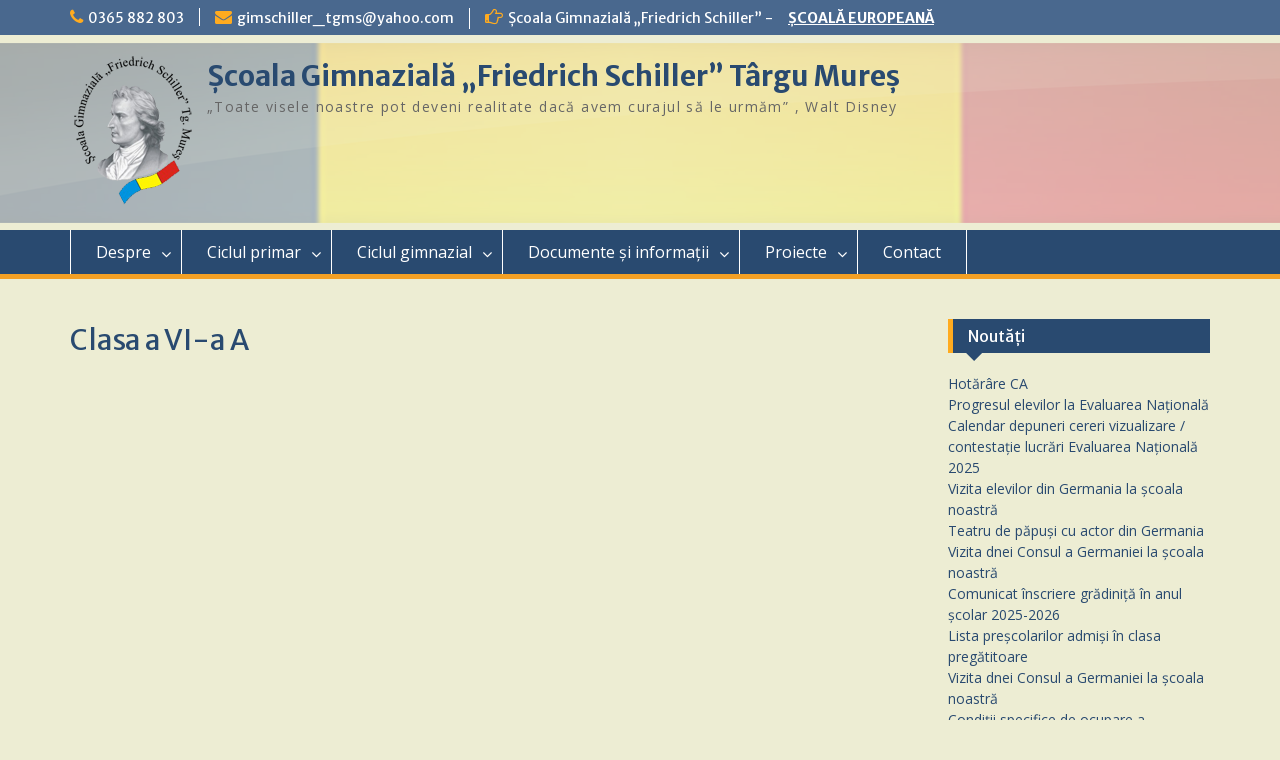

--- FILE ---
content_type: text/html; charset=UTF-8
request_url: https://scoalaschiller.ro/index.php/ciclul-gimnazial-2/sectia-romana-gimnazial/clasa-a-vi-a-a/
body_size: 13827
content:
<!DOCTYPE html> <html lang="ro-RO"><head>
	    <meta charset="UTF-8">
    <meta name="viewport" content="width=device-width, initial-scale=1">
    <link rel="profile" href="http://gmpg.org/xfn/11">
    <link rel="pingback" href="https://scoalaschiller.ro/xmlrpc.php">
    
<title>Clasa a VI-a A &#8211; Școala Gimnazială „Friedrich Schiller” Târgu Mureș</title>
<meta name='robots' content='max-image-preview:large' />
<link rel='dns-prefetch' href='//fonts.googleapis.com' />
<link rel="alternate" type="application/rss+xml" title="Școala Gimnazială „Friedrich Schiller” Târgu Mureș &raquo; Flux" href="https://scoalaschiller.ro/index.php/feed/" />
<script type="text/javascript">
/* <![CDATA[ */
window._wpemojiSettings = {"baseUrl":"https:\/\/s.w.org\/images\/core\/emoji\/14.0.0\/72x72\/","ext":".png","svgUrl":"https:\/\/s.w.org\/images\/core\/emoji\/14.0.0\/svg\/","svgExt":".svg","source":{"concatemoji":"https:\/\/scoalaschiller.ro\/wp-includes\/js\/wp-emoji-release.min.js?ver=6.4.7"}};
/*! This file is auto-generated */
!function(i,n){var o,s,e;function c(e){try{var t={supportTests:e,timestamp:(new Date).valueOf()};sessionStorage.setItem(o,JSON.stringify(t))}catch(e){}}function p(e,t,n){e.clearRect(0,0,e.canvas.width,e.canvas.height),e.fillText(t,0,0);var t=new Uint32Array(e.getImageData(0,0,e.canvas.width,e.canvas.height).data),r=(e.clearRect(0,0,e.canvas.width,e.canvas.height),e.fillText(n,0,0),new Uint32Array(e.getImageData(0,0,e.canvas.width,e.canvas.height).data));return t.every(function(e,t){return e===r[t]})}function u(e,t,n){switch(t){case"flag":return n(e,"\ud83c\udff3\ufe0f\u200d\u26a7\ufe0f","\ud83c\udff3\ufe0f\u200b\u26a7\ufe0f")?!1:!n(e,"\ud83c\uddfa\ud83c\uddf3","\ud83c\uddfa\u200b\ud83c\uddf3")&&!n(e,"\ud83c\udff4\udb40\udc67\udb40\udc62\udb40\udc65\udb40\udc6e\udb40\udc67\udb40\udc7f","\ud83c\udff4\u200b\udb40\udc67\u200b\udb40\udc62\u200b\udb40\udc65\u200b\udb40\udc6e\u200b\udb40\udc67\u200b\udb40\udc7f");case"emoji":return!n(e,"\ud83e\udef1\ud83c\udffb\u200d\ud83e\udef2\ud83c\udfff","\ud83e\udef1\ud83c\udffb\u200b\ud83e\udef2\ud83c\udfff")}return!1}function f(e,t,n){var r="undefined"!=typeof WorkerGlobalScope&&self instanceof WorkerGlobalScope?new OffscreenCanvas(300,150):i.createElement("canvas"),a=r.getContext("2d",{willReadFrequently:!0}),o=(a.textBaseline="top",a.font="600 32px Arial",{});return e.forEach(function(e){o[e]=t(a,e,n)}),o}function t(e){var t=i.createElement("script");t.src=e,t.defer=!0,i.head.appendChild(t)}"undefined"!=typeof Promise&&(o="wpEmojiSettingsSupports",s=["flag","emoji"],n.supports={everything:!0,everythingExceptFlag:!0},e=new Promise(function(e){i.addEventListener("DOMContentLoaded",e,{once:!0})}),new Promise(function(t){var n=function(){try{var e=JSON.parse(sessionStorage.getItem(o));if("object"==typeof e&&"number"==typeof e.timestamp&&(new Date).valueOf()<e.timestamp+604800&&"object"==typeof e.supportTests)return e.supportTests}catch(e){}return null}();if(!n){if("undefined"!=typeof Worker&&"undefined"!=typeof OffscreenCanvas&&"undefined"!=typeof URL&&URL.createObjectURL&&"undefined"!=typeof Blob)try{var e="postMessage("+f.toString()+"("+[JSON.stringify(s),u.toString(),p.toString()].join(",")+"));",r=new Blob([e],{type:"text/javascript"}),a=new Worker(URL.createObjectURL(r),{name:"wpTestEmojiSupports"});return void(a.onmessage=function(e){c(n=e.data),a.terminate(),t(n)})}catch(e){}c(n=f(s,u,p))}t(n)}).then(function(e){for(var t in e)n.supports[t]=e[t],n.supports.everything=n.supports.everything&&n.supports[t],"flag"!==t&&(n.supports.everythingExceptFlag=n.supports.everythingExceptFlag&&n.supports[t]);n.supports.everythingExceptFlag=n.supports.everythingExceptFlag&&!n.supports.flag,n.DOMReady=!1,n.readyCallback=function(){n.DOMReady=!0}}).then(function(){return e}).then(function(){var e;n.supports.everything||(n.readyCallback(),(e=n.source||{}).concatemoji?t(e.concatemoji):e.wpemoji&&e.twemoji&&(t(e.twemoji),t(e.wpemoji)))}))}((window,document),window._wpemojiSettings);
/* ]]> */
</script>
<link rel='stylesheet' id='hugeit-lightbox-css-css' href='https://scoalaschiller.ro/wp-content/plugins/lightbox/css/frontend/lightbox.css?ver=6.4.7' type='text/css' media='all' />
<style id='wp-emoji-styles-inline-css' type='text/css'>

	img.wp-smiley, img.emoji {
		display: inline !important;
		border: none !important;
		box-shadow: none !important;
		height: 1em !important;
		width: 1em !important;
		margin: 0 0.07em !important;
		vertical-align: -0.1em !important;
		background: none !important;
		padding: 0 !important;
	}
</style>
<link rel='stylesheet' id='wp-block-library-css' href='https://scoalaschiller.ro/wp-includes/css/dist/block-library/style.min.css?ver=6.4.7' type='text/css' media='all' />
<style id='wp-block-library-theme-inline-css' type='text/css'>
.wp-block-audio figcaption{color:#555;font-size:13px;text-align:center}.is-dark-theme .wp-block-audio figcaption{color:hsla(0,0%,100%,.65)}.wp-block-audio{margin:0 0 1em}.wp-block-code{border:1px solid #ccc;border-radius:4px;font-family:Menlo,Consolas,monaco,monospace;padding:.8em 1em}.wp-block-embed figcaption{color:#555;font-size:13px;text-align:center}.is-dark-theme .wp-block-embed figcaption{color:hsla(0,0%,100%,.65)}.wp-block-embed{margin:0 0 1em}.blocks-gallery-caption{color:#555;font-size:13px;text-align:center}.is-dark-theme .blocks-gallery-caption{color:hsla(0,0%,100%,.65)}.wp-block-image figcaption{color:#555;font-size:13px;text-align:center}.is-dark-theme .wp-block-image figcaption{color:hsla(0,0%,100%,.65)}.wp-block-image{margin:0 0 1em}.wp-block-pullquote{border-bottom:4px solid;border-top:4px solid;color:currentColor;margin-bottom:1.75em}.wp-block-pullquote cite,.wp-block-pullquote footer,.wp-block-pullquote__citation{color:currentColor;font-size:.8125em;font-style:normal;text-transform:uppercase}.wp-block-quote{border-left:.25em solid;margin:0 0 1.75em;padding-left:1em}.wp-block-quote cite,.wp-block-quote footer{color:currentColor;font-size:.8125em;font-style:normal;position:relative}.wp-block-quote.has-text-align-right{border-left:none;border-right:.25em solid;padding-left:0;padding-right:1em}.wp-block-quote.has-text-align-center{border:none;padding-left:0}.wp-block-quote.is-large,.wp-block-quote.is-style-large,.wp-block-quote.is-style-plain{border:none}.wp-block-search .wp-block-search__label{font-weight:700}.wp-block-search__button{border:1px solid #ccc;padding:.375em .625em}:where(.wp-block-group.has-background){padding:1.25em 2.375em}.wp-block-separator.has-css-opacity{opacity:.4}.wp-block-separator{border:none;border-bottom:2px solid;margin-left:auto;margin-right:auto}.wp-block-separator.has-alpha-channel-opacity{opacity:1}.wp-block-separator:not(.is-style-wide):not(.is-style-dots){width:100px}.wp-block-separator.has-background:not(.is-style-dots){border-bottom:none;height:1px}.wp-block-separator.has-background:not(.is-style-wide):not(.is-style-dots){height:2px}.wp-block-table{margin:0 0 1em}.wp-block-table td,.wp-block-table th{word-break:normal}.wp-block-table figcaption{color:#555;font-size:13px;text-align:center}.is-dark-theme .wp-block-table figcaption{color:hsla(0,0%,100%,.65)}.wp-block-video figcaption{color:#555;font-size:13px;text-align:center}.is-dark-theme .wp-block-video figcaption{color:hsla(0,0%,100%,.65)}.wp-block-video{margin:0 0 1em}.wp-block-template-part.has-background{margin-bottom:0;margin-top:0;padding:1.25em 2.375em}
</style>
<style id='classic-theme-styles-inline-css' type='text/css'>
/*! This file is auto-generated */
.wp-block-button__link{color:#fff;background-color:#32373c;border-radius:9999px;box-shadow:none;text-decoration:none;padding:calc(.667em + 2px) calc(1.333em + 2px);font-size:1.125em}.wp-block-file__button{background:#32373c;color:#fff;text-decoration:none}
</style>
<style id='global-styles-inline-css' type='text/css'>
body{--wp--preset--color--black: #000000;--wp--preset--color--cyan-bluish-gray: #abb8c3;--wp--preset--color--white: #ffffff;--wp--preset--color--pale-pink: #f78da7;--wp--preset--color--vivid-red: #cf2e2e;--wp--preset--color--luminous-vivid-orange: #ff6900;--wp--preset--color--luminous-vivid-amber: #fcb900;--wp--preset--color--light-green-cyan: #7bdcb5;--wp--preset--color--vivid-green-cyan: #00d084;--wp--preset--color--pale-cyan-blue: #8ed1fc;--wp--preset--color--vivid-cyan-blue: #0693e3;--wp--preset--color--vivid-purple: #9b51e0;--wp--preset--gradient--vivid-cyan-blue-to-vivid-purple: linear-gradient(135deg,rgba(6,147,227,1) 0%,rgb(155,81,224) 100%);--wp--preset--gradient--light-green-cyan-to-vivid-green-cyan: linear-gradient(135deg,rgb(122,220,180) 0%,rgb(0,208,130) 100%);--wp--preset--gradient--luminous-vivid-amber-to-luminous-vivid-orange: linear-gradient(135deg,rgba(252,185,0,1) 0%,rgba(255,105,0,1) 100%);--wp--preset--gradient--luminous-vivid-orange-to-vivid-red: linear-gradient(135deg,rgba(255,105,0,1) 0%,rgb(207,46,46) 100%);--wp--preset--gradient--very-light-gray-to-cyan-bluish-gray: linear-gradient(135deg,rgb(238,238,238) 0%,rgb(169,184,195) 100%);--wp--preset--gradient--cool-to-warm-spectrum: linear-gradient(135deg,rgb(74,234,220) 0%,rgb(151,120,209) 20%,rgb(207,42,186) 40%,rgb(238,44,130) 60%,rgb(251,105,98) 80%,rgb(254,248,76) 100%);--wp--preset--gradient--blush-light-purple: linear-gradient(135deg,rgb(255,206,236) 0%,rgb(152,150,240) 100%);--wp--preset--gradient--blush-bordeaux: linear-gradient(135deg,rgb(254,205,165) 0%,rgb(254,45,45) 50%,rgb(107,0,62) 100%);--wp--preset--gradient--luminous-dusk: linear-gradient(135deg,rgb(255,203,112) 0%,rgb(199,81,192) 50%,rgb(65,88,208) 100%);--wp--preset--gradient--pale-ocean: linear-gradient(135deg,rgb(255,245,203) 0%,rgb(182,227,212) 50%,rgb(51,167,181) 100%);--wp--preset--gradient--electric-grass: linear-gradient(135deg,rgb(202,248,128) 0%,rgb(113,206,126) 100%);--wp--preset--gradient--midnight: linear-gradient(135deg,rgb(2,3,129) 0%,rgb(40,116,252) 100%);--wp--preset--font-size--small: 13px;--wp--preset--font-size--medium: 20px;--wp--preset--font-size--large: 36px;--wp--preset--font-size--x-large: 42px;--wp--preset--spacing--20: 0.44rem;--wp--preset--spacing--30: 0.67rem;--wp--preset--spacing--40: 1rem;--wp--preset--spacing--50: 1.5rem;--wp--preset--spacing--60: 2.25rem;--wp--preset--spacing--70: 3.38rem;--wp--preset--spacing--80: 5.06rem;--wp--preset--shadow--natural: 6px 6px 9px rgba(0, 0, 0, 0.2);--wp--preset--shadow--deep: 12px 12px 50px rgba(0, 0, 0, 0.4);--wp--preset--shadow--sharp: 6px 6px 0px rgba(0, 0, 0, 0.2);--wp--preset--shadow--outlined: 6px 6px 0px -3px rgba(255, 255, 255, 1), 6px 6px rgba(0, 0, 0, 1);--wp--preset--shadow--crisp: 6px 6px 0px rgba(0, 0, 0, 1);}:where(.is-layout-flex){gap: 0.5em;}:where(.is-layout-grid){gap: 0.5em;}body .is-layout-flow > .alignleft{float: left;margin-inline-start: 0;margin-inline-end: 2em;}body .is-layout-flow > .alignright{float: right;margin-inline-start: 2em;margin-inline-end: 0;}body .is-layout-flow > .aligncenter{margin-left: auto !important;margin-right: auto !important;}body .is-layout-constrained > .alignleft{float: left;margin-inline-start: 0;margin-inline-end: 2em;}body .is-layout-constrained > .alignright{float: right;margin-inline-start: 2em;margin-inline-end: 0;}body .is-layout-constrained > .aligncenter{margin-left: auto !important;margin-right: auto !important;}body .is-layout-constrained > :where(:not(.alignleft):not(.alignright):not(.alignfull)){max-width: var(--wp--style--global--content-size);margin-left: auto !important;margin-right: auto !important;}body .is-layout-constrained > .alignwide{max-width: var(--wp--style--global--wide-size);}body .is-layout-flex{display: flex;}body .is-layout-flex{flex-wrap: wrap;align-items: center;}body .is-layout-flex > *{margin: 0;}body .is-layout-grid{display: grid;}body .is-layout-grid > *{margin: 0;}:where(.wp-block-columns.is-layout-flex){gap: 2em;}:where(.wp-block-columns.is-layout-grid){gap: 2em;}:where(.wp-block-post-template.is-layout-flex){gap: 1.25em;}:where(.wp-block-post-template.is-layout-grid){gap: 1.25em;}.has-black-color{color: var(--wp--preset--color--black) !important;}.has-cyan-bluish-gray-color{color: var(--wp--preset--color--cyan-bluish-gray) !important;}.has-white-color{color: var(--wp--preset--color--white) !important;}.has-pale-pink-color{color: var(--wp--preset--color--pale-pink) !important;}.has-vivid-red-color{color: var(--wp--preset--color--vivid-red) !important;}.has-luminous-vivid-orange-color{color: var(--wp--preset--color--luminous-vivid-orange) !important;}.has-luminous-vivid-amber-color{color: var(--wp--preset--color--luminous-vivid-amber) !important;}.has-light-green-cyan-color{color: var(--wp--preset--color--light-green-cyan) !important;}.has-vivid-green-cyan-color{color: var(--wp--preset--color--vivid-green-cyan) !important;}.has-pale-cyan-blue-color{color: var(--wp--preset--color--pale-cyan-blue) !important;}.has-vivid-cyan-blue-color{color: var(--wp--preset--color--vivid-cyan-blue) !important;}.has-vivid-purple-color{color: var(--wp--preset--color--vivid-purple) !important;}.has-black-background-color{background-color: var(--wp--preset--color--black) !important;}.has-cyan-bluish-gray-background-color{background-color: var(--wp--preset--color--cyan-bluish-gray) !important;}.has-white-background-color{background-color: var(--wp--preset--color--white) !important;}.has-pale-pink-background-color{background-color: var(--wp--preset--color--pale-pink) !important;}.has-vivid-red-background-color{background-color: var(--wp--preset--color--vivid-red) !important;}.has-luminous-vivid-orange-background-color{background-color: var(--wp--preset--color--luminous-vivid-orange) !important;}.has-luminous-vivid-amber-background-color{background-color: var(--wp--preset--color--luminous-vivid-amber) !important;}.has-light-green-cyan-background-color{background-color: var(--wp--preset--color--light-green-cyan) !important;}.has-vivid-green-cyan-background-color{background-color: var(--wp--preset--color--vivid-green-cyan) !important;}.has-pale-cyan-blue-background-color{background-color: var(--wp--preset--color--pale-cyan-blue) !important;}.has-vivid-cyan-blue-background-color{background-color: var(--wp--preset--color--vivid-cyan-blue) !important;}.has-vivid-purple-background-color{background-color: var(--wp--preset--color--vivid-purple) !important;}.has-black-border-color{border-color: var(--wp--preset--color--black) !important;}.has-cyan-bluish-gray-border-color{border-color: var(--wp--preset--color--cyan-bluish-gray) !important;}.has-white-border-color{border-color: var(--wp--preset--color--white) !important;}.has-pale-pink-border-color{border-color: var(--wp--preset--color--pale-pink) !important;}.has-vivid-red-border-color{border-color: var(--wp--preset--color--vivid-red) !important;}.has-luminous-vivid-orange-border-color{border-color: var(--wp--preset--color--luminous-vivid-orange) !important;}.has-luminous-vivid-amber-border-color{border-color: var(--wp--preset--color--luminous-vivid-amber) !important;}.has-light-green-cyan-border-color{border-color: var(--wp--preset--color--light-green-cyan) !important;}.has-vivid-green-cyan-border-color{border-color: var(--wp--preset--color--vivid-green-cyan) !important;}.has-pale-cyan-blue-border-color{border-color: var(--wp--preset--color--pale-cyan-blue) !important;}.has-vivid-cyan-blue-border-color{border-color: var(--wp--preset--color--vivid-cyan-blue) !important;}.has-vivid-purple-border-color{border-color: var(--wp--preset--color--vivid-purple) !important;}.has-vivid-cyan-blue-to-vivid-purple-gradient-background{background: var(--wp--preset--gradient--vivid-cyan-blue-to-vivid-purple) !important;}.has-light-green-cyan-to-vivid-green-cyan-gradient-background{background: var(--wp--preset--gradient--light-green-cyan-to-vivid-green-cyan) !important;}.has-luminous-vivid-amber-to-luminous-vivid-orange-gradient-background{background: var(--wp--preset--gradient--luminous-vivid-amber-to-luminous-vivid-orange) !important;}.has-luminous-vivid-orange-to-vivid-red-gradient-background{background: var(--wp--preset--gradient--luminous-vivid-orange-to-vivid-red) !important;}.has-very-light-gray-to-cyan-bluish-gray-gradient-background{background: var(--wp--preset--gradient--very-light-gray-to-cyan-bluish-gray) !important;}.has-cool-to-warm-spectrum-gradient-background{background: var(--wp--preset--gradient--cool-to-warm-spectrum) !important;}.has-blush-light-purple-gradient-background{background: var(--wp--preset--gradient--blush-light-purple) !important;}.has-blush-bordeaux-gradient-background{background: var(--wp--preset--gradient--blush-bordeaux) !important;}.has-luminous-dusk-gradient-background{background: var(--wp--preset--gradient--luminous-dusk) !important;}.has-pale-ocean-gradient-background{background: var(--wp--preset--gradient--pale-ocean) !important;}.has-electric-grass-gradient-background{background: var(--wp--preset--gradient--electric-grass) !important;}.has-midnight-gradient-background{background: var(--wp--preset--gradient--midnight) !important;}.has-small-font-size{font-size: var(--wp--preset--font-size--small) !important;}.has-medium-font-size{font-size: var(--wp--preset--font-size--medium) !important;}.has-large-font-size{font-size: var(--wp--preset--font-size--large) !important;}.has-x-large-font-size{font-size: var(--wp--preset--font-size--x-large) !important;}
.wp-block-navigation a:where(:not(.wp-element-button)){color: inherit;}
:where(.wp-block-post-template.is-layout-flex){gap: 1.25em;}:where(.wp-block-post-template.is-layout-grid){gap: 1.25em;}
:where(.wp-block-columns.is-layout-flex){gap: 2em;}:where(.wp-block-columns.is-layout-grid){gap: 2em;}
.wp-block-pullquote{font-size: 1.5em;line-height: 1.6;}
</style>
<link rel='stylesheet' id='contact-form-7-css' href='https://scoalaschiller.ro/wp-content/plugins/contact-form-7/includes/css/styles.css?ver=5.3' type='text/css' media='all' />
<link rel='stylesheet' id='genesis-simple-page-sections-css' href='https://scoalaschiller.ro/wp-content/plugins/genesis-simple-page-sections/public/css/genesis-simple-page-sections-public.css?ver=1.4.0' type='text/css' media='all' />
<link rel='stylesheet' id='lana-downloads-manager-css' href='https://scoalaschiller.ro/wp-content/plugins/lana-downloads-manager//assets/css/lana-downloads-manager.css?ver=1.8.2' type='text/css' media='all' />
<link rel='stylesheet' id='bwg_fonts-css' href='https://scoalaschiller.ro/wp-content/plugins/photo-gallery/css/bwg-fonts/fonts.css?ver=0.0.1' type='text/css' media='all' />
<link rel='stylesheet' id='sumoselect-css' href='https://scoalaschiller.ro/wp-content/plugins/photo-gallery/css/sumoselect.min.css?ver=3.4.6' type='text/css' media='all' />
<link rel='stylesheet' id='mCustomScrollbar-css' href='https://scoalaschiller.ro/wp-content/plugins/photo-gallery/css/jquery.mCustomScrollbar.min.css?ver=3.1.5' type='text/css' media='all' />
<link rel='stylesheet' id='bwg_googlefonts-css' href='https://fonts.googleapis.com/css?family=Ubuntu&#038;subset=greek,latin,greek-ext,vietnamese,cyrillic-ext,latin-ext,cyrillic' type='text/css' media='all' />
<link rel='stylesheet' id='bwg_frontend-css' href='https://scoalaschiller.ro/wp-content/plugins/photo-gallery/css/styles.min.css?ver=1.7.5' type='text/css' media='all' />
<link rel='stylesheet' id='social-widget-css' href='https://scoalaschiller.ro/wp-content/plugins/social-media-widget/social_widget.css?ver=6.4.7' type='text/css' media='all' />
<link rel='stylesheet' id='fontawesome-css' href='https://scoalaschiller.ro/wp-content/themes/education-hub/third-party/font-awesome/css/font-awesome.min.css?ver=4.7.0' type='text/css' media='all' />
<link rel='stylesheet' id='education-hub-google-fonts-css' href='//fonts.googleapis.com/css?family=Open+Sans%3A600%2C400%2C400italic%2C300%2C100%2C700%7CMerriweather+Sans%3A400%2C700&#038;ver=6.4.7' type='text/css' media='all' />
<link rel='stylesheet' id='education-hub-style-css' href='https://scoalaschiller.ro/wp-content/themes/education-hub/style.css?ver=2.2.4' type='text/css' media='all' />
<style id='education-hub-style-inline-css' type='text/css'>
#masthead{ background-image: url("https://scoalaschiller.ro/wp-content/uploads/2020/11/cropped-flag-romania-site.png"); background-repeat: no-repeat; background-position: center center; }@media only screen and (max-width:767px) {
		    #page #masthead {
		        background-position: center top;
		        background-size: 100% auto;
		        padding-top: 40px;
		    }
		 }
</style>
<script type="text/javascript" src="https://scoalaschiller.ro/wp-includes/js/jquery/jquery.min.js?ver=3.7.1" id="jquery-core-js"></script>
<script type="text/javascript" src="https://scoalaschiller.ro/wp-includes/js/jquery/jquery-migrate.min.js?ver=3.4.1" id="jquery-migrate-js"></script>
<script type="text/javascript" src="https://scoalaschiller.ro/wp-content/plugins/lightbox/js/frontend/froogaloop2.min.js?ver=6.4.7" id="hugeit-froogaloop-js-js"></script>
<script type="text/javascript" src="https://scoalaschiller.ro/wp-content/plugins/photo-gallery/js/jquery.sumoselect.min.js?ver=3.4.6" id="sumoselect-js"></script>
<script type="text/javascript" src="https://scoalaschiller.ro/wp-content/plugins/photo-gallery/js/jquery.mobile.min.js?ver=1.4.5" id="jquery-mobile-js"></script>
<script type="text/javascript" src="https://scoalaschiller.ro/wp-content/plugins/photo-gallery/js/jquery.mCustomScrollbar.concat.min.js?ver=3.1.5" id="mCustomScrollbar-js"></script>
<script type="text/javascript" src="https://scoalaschiller.ro/wp-content/plugins/photo-gallery/js/jquery.fullscreen.min.js?ver=0.6.0" id="jquery-fullscreen-js"></script>
<script type="text/javascript" id="bwg_frontend-js-extra">
/* <![CDATA[ */
var bwg_objectsL10n = {"bwg_field_required":"field is required.","bwg_mail_validation":"Aceasta nu este o adres\u0103 de email valid\u0103.","bwg_search_result":"Nu exista imagini care se potrivesc dvs. de c\u0103utare.","bwg_select_tag":"Select Tag","bwg_order_by":"Order By","bwg_search":"C\u0103utare","bwg_show_ecommerce":"Show Ecommerce","bwg_hide_ecommerce":"Hide Ecommerce","bwg_show_comments":"Afi\u0219eaz\u0103 comentarii","bwg_hide_comments":" Ascunde comentarii","bwg_restore":"Restaurare","bwg_maximize":"Maximiza","bwg_fullscreen":"Fullscreen","bwg_exit_fullscreen":"Ie\u0219i\u021bi pe tot ecranul","bwg_search_tag":"SEARCH...","bwg_tag_no_match":"No tags found","bwg_all_tags_selected":"All tags selected","bwg_tags_selected":"tags selected","play":"Juca","pause":"Pauz\u0103","is_pro":"","bwg_play":"Juca","bwg_pause":"Pauz\u0103","bwg_hide_info":"Ascunde detaliile","bwg_show_info":"Arat\u0103-info","bwg_hide_rating":"Ascunde evaluare","bwg_show_rating":"Arat\u0103-evaluare","ok":"Ok","cancel":"Cancel","select_all":"Select all","lazy_load":"0","lazy_loader":"https:\/\/scoalaschiller.ro\/wp-content\/plugins\/photo-gallery\/images\/ajax_loader.png","front_ajax":"0","bwg_tag_see_all":"see all tags","bwg_tag_see_less":"see less tags","page_speed":""};
/* ]]> */
</script>
<script type="text/javascript" src="https://scoalaschiller.ro/wp-content/plugins/photo-gallery/js/scripts.min.js?ver=1.7.5" id="bwg_frontend-js"></script>
<script type="text/javascript" src="https://scoalaschiller.ro/wp-content/plugins/photo-gallery/js/circle-progress.js?ver=1.7.5" id="bwg_speed_circle-js"></script>
<link rel="https://api.w.org/" href="https://scoalaschiller.ro/index.php/wp-json/" /><link rel="alternate" type="application/json" href="https://scoalaschiller.ro/index.php/wp-json/wp/v2/pages/857" /><link rel="EditURI" type="application/rsd+xml" title="RSD" href="https://scoalaschiller.ro/xmlrpc.php?rsd" />
<meta name="generator" content="WordPress 6.4.7" />
<link rel="canonical" href="https://scoalaschiller.ro/index.php/ciclul-gimnazial-2/sectia-romana-gimnazial/clasa-a-vi-a-a/" />
<link rel='shortlink' href='https://scoalaschiller.ro/?p=857' />
<link rel="alternate" type="application/json+oembed" href="https://scoalaschiller.ro/index.php/wp-json/oembed/1.0/embed?url=https%3A%2F%2Fscoalaschiller.ro%2Findex.php%2Fciclul-gimnazial-2%2Fsectia-romana-gimnazial%2Fclasa-a-vi-a-a%2F" />
<link rel="alternate" type="text/xml+oembed" href="https://scoalaschiller.ro/index.php/wp-json/oembed/1.0/embed?url=https%3A%2F%2Fscoalaschiller.ro%2Findex.php%2Fciclul-gimnazial-2%2Fsectia-romana-gimnazial%2Fclasa-a-vi-a-a%2F&#038;format=xml" />
<!-- Analytics by WP Statistics v13.2.6 - https://wp-statistics.com/ -->
<style type="text/css" id="custom-background-css">
body.custom-background { background-color: #ededd3; }
</style>
	</head>

<body class="page-template-default page page-id-857 page-child parent-pageid-847 custom-background wp-custom-logo wp-embed-responsive site-layout-fluid global-layout-right-sidebar">

	
	    <div id="page" class="container hfeed site">
    <a class="skip-link screen-reader-text" href="#content">Skip to content</a>
    	<div id="tophead">
		<div class="container">
			<div id="quick-contact">
									<ul>
													<li class="quick-call"><a href="tel:0365882803">0365 882 803</a></li>
																			<li class="quick-email"><a href="mailto:gimschiller_tgms@yahoo.com">gimschiller_tgms@yahoo.com</a></li>
											</ul>
				
									<div class="top-news border-left">
												<span class="top-news-title">
															Școala Gimnazială „Friedrich Schiller” -													</span>
																			<a href="#">ȘCOALĂ EUROPEANĂ							</a>
											</div>
							</div>

			
			
		</div> <!-- .container -->
	</div><!--  #tophead -->

	<header id="masthead" class="site-header" role="banner"><div class="container">			    <div class="site-branding">

		    <a href="https://scoalaschiller.ro/" class="custom-logo-link" rel="home"><img width="127" height="150" src="https://scoalaschiller.ro/wp-content/uploads/2020/11/cropped-sigla-schiller-noua-site.png" class="custom-logo" alt="Școala Gimnazială „Friedrich Schiller” Târgu Mureș" decoding="async" /></a>
										        <div id="site-identity">
					            	              <p class="site-title"><a href="https://scoalaschiller.ro/" rel="home">Școala Gimnazială „Friedrich Schiller” Târgu Mureș</a></p>
	            				
					            <p class="site-description">„Toate visele noastre pot deveni realitate dacă avem curajul să le urmăm” , Walt Disney</p>
					        </div><!-- #site-identity -->
			
	    </div><!-- .site-branding -->

	    	    
        </div><!-- .container --></header><!-- #masthead -->    <div id="main-nav" class="clear-fix">
        <div class="container">
        <nav id="site-navigation" class="main-navigation" role="navigation">
          <button class="menu-toggle" aria-controls="primary-menu" aria-expanded="false">
          	<i class="fa fa-bars"></i>
          	<i class="fa fa-close"></i>
			Menu</button>
            <div class="wrap-menu-content">
				<div class="menu-meniu-navigare-container"><ul id="primary-menu" class="menu"><li id="menu-item-62" class="menu-item menu-item-type-post_type menu-item-object-page menu-item-home menu-item-has-children menu-item-62"><a href="https://scoalaschiller.ro/">Despre</a>
<ul class="sub-menu">
	<li id="menu-item-81" class="menu-item menu-item-type-post_type menu-item-object-page menu-item-81"><a href="https://scoalaschiller.ro/index.php/poze/">Poze</a></li>
	<li id="menu-item-54" class="menu-item menu-item-type-post_type menu-item-object-page menu-item-54"><a href="https://scoalaschiller.ro/index.php/noutati/">Articole</a></li>
</ul>
</li>
<li id="menu-item-783" class="menu-item menu-item-type-post_type menu-item-object-page menu-item-has-children menu-item-783"><a href="https://scoalaschiller.ro/index.php/ciclul-primar-2/">Ciclul primar</a>
<ul class="sub-menu">
	<li id="menu-item-796" class="menu-item menu-item-type-post_type menu-item-object-page menu-item-has-children menu-item-796"><a href="https://scoalaschiller.ro/index.php/ciclul-primar-2/sectia-romana-primar/">Secția română primar</a>
	<ul class="sub-menu">
		<li id="menu-item-789" class="menu-item menu-item-type-post_type menu-item-object-page menu-item-789"><a href="https://scoalaschiller.ro/index.php/ciclul-primar-2/sectia-romana-primar/clasa-pregatitoare/">Clasa pregatitoare A</a></li>
		<li id="menu-item-844" class="menu-item menu-item-type-post_type menu-item-object-page menu-item-844"><a href="https://scoalaschiller.ro/index.php/ciclul-primar-2/sectia-romana-primar/clasa-i-a/">Clasa I A</a></li>
		<li id="menu-item-843" class="menu-item menu-item-type-post_type menu-item-object-page menu-item-843"><a href="https://scoalaschiller.ro/index.php/ciclul-primar-2/sectia-romana-primar/clasa-a-ii-a-a/">Clasa a II-a A</a></li>
		<li id="menu-item-842" class="menu-item menu-item-type-post_type menu-item-object-page menu-item-842"><a href="https://scoalaschiller.ro/index.php/ciclul-primar-2/sectia-romana-primar/clasa-a-iii-a-a/">Clasa a III-a A</a></li>
		<li id="menu-item-841" class="menu-item menu-item-type-post_type menu-item-object-page menu-item-841"><a href="https://scoalaschiller.ro/index.php/ciclul-primar-2/sectia-romana-primar/clasa-a-iv-a-a/">Clasa a IV-a A</a></li>
	</ul>
</li>
	<li id="menu-item-846" class="menu-item menu-item-type-post_type menu-item-object-page menu-item-has-children menu-item-846"><a href="https://scoalaschiller.ro/index.php/ciclul-primar-2/sectia-maghiara-primar/">Secția maghiară primar</a>
	<ul class="sub-menu">
		<li id="menu-item-840" class="menu-item menu-item-type-post_type menu-item-object-page menu-item-840"><a href="https://scoalaschiller.ro/index.php/ciclul-primar-2/sectia-maghiara-primar/clasa-pregatitoare-b/">Clasa pregătitoare B</a></li>
		<li id="menu-item-839" class="menu-item menu-item-type-post_type menu-item-object-page menu-item-839"><a href="https://scoalaschiller.ro/index.php/ciclul-primar-2/sectia-maghiara-primar/clasa-i-b/">Clasa I B</a></li>
		<li id="menu-item-838" class="menu-item menu-item-type-post_type menu-item-object-page menu-item-838"><a href="https://scoalaschiller.ro/index.php/ciclul-primar-2/sectia-maghiara-primar/clasa-a-ii-a-b/">Clasa a II-a B</a></li>
		<li id="menu-item-837" class="menu-item menu-item-type-post_type menu-item-object-page menu-item-837"><a href="https://scoalaschiller.ro/index.php/ciclul-primar-2/sectia-maghiara-primar/clasa-a-iii-a-b/">Clasa a III-a B</a></li>
		<li id="menu-item-836" class="menu-item menu-item-type-post_type menu-item-object-page menu-item-836"><a href="https://scoalaschiller.ro/index.php/ciclul-primar-2/sectia-maghiara-primar/clasa-a-iv-b/">Clasa a IV-a B</a></li>
	</ul>
</li>
	<li id="menu-item-845" class="menu-item menu-item-type-post_type menu-item-object-page menu-item-has-children menu-item-845"><a href="https://scoalaschiller.ro/index.php/ciclul-primar-2/sectia-germana-primar/">Secția germană primar</a>
	<ul class="sub-menu">
		<li id="menu-item-835" class="menu-item menu-item-type-post_type menu-item-object-page menu-item-835"><a href="https://scoalaschiller.ro/index.php/ciclul-primar-2/sectia-germana-primar/clasa-pregatitoare-c/">Clasa pregătitoare C</a></li>
		<li id="menu-item-834" class="menu-item menu-item-type-post_type menu-item-object-page menu-item-834"><a href="https://scoalaschiller.ro/index.php/ciclul-primar-2/sectia-germana-primar/clasa-i-c/">Clasa I C</a></li>
		<li id="menu-item-833" class="menu-item menu-item-type-post_type menu-item-object-page menu-item-833"><a href="https://scoalaschiller.ro/index.php/ciclul-primar-2/sectia-germana-primar/clasa-a-ii-a-c/">Clasa a II-a C</a></li>
		<li id="menu-item-832" class="menu-item menu-item-type-post_type menu-item-object-page menu-item-832"><a href="https://scoalaschiller.ro/index.php/ciclul-primar-2/sectia-germana-primar/clasa-a-iii-a-c/">Clasa a III-a C</a></li>
		<li id="menu-item-831" class="menu-item menu-item-type-post_type menu-item-object-page menu-item-831"><a href="https://scoalaschiller.ro/index.php/ciclul-primar-2/sectia-germana-primar/clasa-a-iv-a-c/">Clasa a IV-a C</a></li>
	</ul>
</li>
</ul>
</li>
<li id="menu-item-786" class="menu-item menu-item-type-post_type menu-item-object-page current-page-ancestor current-menu-ancestor current_page_ancestor menu-item-has-children menu-item-786"><a href="https://scoalaschiller.ro/index.php/ciclul-gimnazial-2/">Ciclul gimnazial</a>
<ul class="sub-menu">
	<li id="menu-item-908" class="menu-item menu-item-type-post_type menu-item-object-page current-page-ancestor current-menu-ancestor current-menu-parent current-page-parent current_page_parent current_page_ancestor menu-item-has-children menu-item-908"><a href="https://scoalaschiller.ro/index.php/ciclul-gimnazial-2/sectia-romana-gimnazial/">Secția română gimnazial</a>
	<ul class="sub-menu">
		<li id="menu-item-903" class="menu-item menu-item-type-post_type menu-item-object-page menu-item-903"><a href="https://scoalaschiller.ro/index.php/ciclul-gimnazial-2/sectia-romana-gimnazial/clasa-a-v-a-a/">Clasa a V-a A</a></li>
		<li id="menu-item-900" class="menu-item menu-item-type-post_type menu-item-object-page current-menu-item page_item page-item-857 current_page_item menu-item-900"><a href="https://scoalaschiller.ro/index.php/ciclul-gimnazial-2/sectia-romana-gimnazial/clasa-a-vi-a-a/" aria-current="page">Clasa a VI-a A</a></li>
		<li id="menu-item-899" class="menu-item menu-item-type-post_type menu-item-object-page menu-item-899"><a href="https://scoalaschiller.ro/index.php/ciclul-gimnazial-2/sectia-romana-gimnazial/clasa-a-vii-a-a/">Clasa a VII-a A</a></li>
		<li id="menu-item-897" class="menu-item menu-item-type-post_type menu-item-object-page menu-item-897"><a href="https://scoalaschiller.ro/index.php/ciclul-gimnazial-2/sectia-romana-gimnazial/clasa-a-viii-a-a/">Clasa a VIII-a A</a></li>
	</ul>
</li>
	<li id="menu-item-906" class="menu-item menu-item-type-post_type menu-item-object-page menu-item-has-children menu-item-906"><a href="https://scoalaschiller.ro/index.php/ciclul-gimnazial-2/sectia-maghiara-gimnazial/">Secția maghiară gimnazial</a>
	<ul class="sub-menu">
		<li id="menu-item-895" class="menu-item menu-item-type-post_type menu-item-object-page menu-item-895"><a href="https://scoalaschiller.ro/index.php/ciclul-gimnazial-2/sectia-maghiara-gimnazial/clasa-a-v-a-b/">Clasa a V-a B</a></li>
		<li id="menu-item-893" class="menu-item menu-item-type-post_type menu-item-object-page menu-item-893"><a href="https://scoalaschiller.ro/index.php/ciclul-gimnazial-2/sectia-maghiara-gimnazial/clasa-a-vi-a-b/">Clasa a VI-a B</a></li>
		<li id="menu-item-891" class="menu-item menu-item-type-post_type menu-item-object-page menu-item-891"><a href="https://scoalaschiller.ro/index.php/ciclul-gimnazial-2/sectia-maghiara-gimnazial/clasa-a-vii-a-b/">Clasa a VII-a B</a></li>
		<li id="menu-item-889" class="menu-item menu-item-type-post_type menu-item-object-page menu-item-889"><a href="https://scoalaschiller.ro/index.php/ciclul-gimnazial-2/sectia-maghiara-gimnazial/clasa-a-viii-a-b/">Clasa a VIII-a B</a></li>
	</ul>
</li>
	<li id="menu-item-905" class="menu-item menu-item-type-post_type menu-item-object-page menu-item-has-children menu-item-905"><a href="https://scoalaschiller.ro/index.php/ciclul-gimnazial-2/sectia-germana-gimnazial/">Secția germană gimnazial</a>
	<ul class="sub-menu">
		<li id="menu-item-887" class="menu-item menu-item-type-post_type menu-item-object-page menu-item-887"><a href="https://scoalaschiller.ro/index.php/ciclul-gimnazial-2/sectia-germana-gimnazial/clasa-a-v-a-c/">Clasa a V-a C</a></li>
		<li id="menu-item-885" class="menu-item menu-item-type-post_type menu-item-object-page menu-item-885"><a href="https://scoalaschiller.ro/index.php/ciclul-gimnazial-2/sectia-germana-gimnazial/clasa-a-vi-a-c/">Clasa a VI-a C</a></li>
		<li id="menu-item-883" class="menu-item menu-item-type-post_type menu-item-object-page menu-item-883"><a href="https://scoalaschiller.ro/index.php/ciclul-gimnazial-2/sectia-germana-gimnazial/clasa-a-vii-a-c/">Clasa a VII-a C</a></li>
		<li id="menu-item-881" class="menu-item menu-item-type-post_type menu-item-object-page menu-item-881"><a href="https://scoalaschiller.ro/index.php/ciclul-gimnazial-2/sectia-germana-gimnazial/clasa-a-viii-a-c/">Clasa a VIII-a C</a></li>
	</ul>
</li>
	<li id="menu-item-2102" class="menu-item menu-item-type-post_type menu-item-object-page menu-item-has-children menu-item-2102"><a href="https://scoalaschiller.ro/index.php/ciclul-gimnazial-2/frecventa-redusa/">Frecvență redusă</a>
	<ul class="sub-menu">
		<li id="menu-item-3953" class="menu-item menu-item-type-post_type menu-item-object-page menu-item-3953"><a href="https://scoalaschiller.ro/index.php/ciclul-gimnazial-2/frecventa-redusa/semestrul-i-2020-2021/">Semestrul I 2020-2021</a></li>
		<li id="menu-item-4098" class="menu-item menu-item-type-post_type menu-item-object-page menu-item-4098"><a href="https://scoalaschiller.ro/index.php/ciclul-gimnazial-2/frecventa-redusa/semestrul-ii-2020-2021/">Semestrul II 2020-2021</a></li>
	</ul>
</li>
</ul>
</li>
<li id="menu-item-53" class="menu-item menu-item-type-post_type menu-item-object-page menu-item-has-children menu-item-53"><a href="https://scoalaschiller.ro/index.php/documente/">Documente și informații</a>
<ul class="sub-menu">
	<li id="menu-item-437" class="menu-item menu-item-type-post_type menu-item-object-page menu-item-437"><a href="https://scoalaschiller.ro/index.php/inscriere-inv-primar-2/">Înscriere înv. preșcolar</a></li>
	<li id="menu-item-348" class="menu-item menu-item-type-post_type menu-item-object-page menu-item-348"><a href="https://scoalaschiller.ro/index.php/inscriere-inv-primar/">Înscriere înv. primar</a></li>
	<li id="menu-item-432" class="menu-item menu-item-type-post_type menu-item-object-page menu-item-432"><a href="https://scoalaschiller.ro/index.php/scoala-altfel/">Școala Altfel</a></li>
	<li id="menu-item-436" class="menu-item menu-item-type-post_type menu-item-object-page menu-item-436"><a href="https://scoalaschiller.ro/index.php/evaluare-nationala-cls-ii-iv-vi/">Evaluare Națională cls. II, IV, VI</a></li>
	<li id="menu-item-433" class="menu-item menu-item-type-post_type menu-item-object-page menu-item-433"><a href="https://scoalaschiller.ro/index.php/evaluare-nationala-cls-viii/">Evaluare Națională cls. VIII</a></li>
	<li id="menu-item-440" class="menu-item menu-item-type-post_type menu-item-object-page menu-item-440"><a href="https://scoalaschiller.ro/index.php/admitere/">Admitere</a></li>
	<li id="menu-item-4363" class="menu-item menu-item-type-post_type menu-item-object-page menu-item-4363"><a href="https://scoalaschiller.ro/index.php/documente/concursuri/">Concursuri</a></li>
</ul>
</li>
<li id="menu-item-435" class="menu-item menu-item-type-post_type menu-item-object-page menu-item-has-children menu-item-435"><a href="https://scoalaschiller.ro/index.php/concursuri-proiecte/">Proiecte</a>
<ul class="sub-menu">
	<li id="menu-item-445" class="menu-item menu-item-type-post_type menu-item-object-page menu-item-445"><a href="https://scoalaschiller.ro/index.php/erasmus/">Erasmus+ European values are all RIGHT</a></li>
	<li id="menu-item-4248" class="menu-item menu-item-type-post_type menu-item-object-page menu-item-4248"><a href="https://scoalaschiller.ro/index.php/concursuri-proiecte/think-global-act-digital/">Erasmus+ Think Global, Act Digital</a></li>
	<li id="menu-item-4436" class="menu-item menu-item-type-post_type menu-item-object-page menu-item-4436"><a href="https://scoalaschiller.ro/index.php/concursuri-proiecte/acreditare-erasmus/">Acreditare Erasmus</a></li>
	<li id="menu-item-4507" class="menu-item menu-item-type-post_type menu-item-object-page menu-item-4507"><a href="https://scoalaschiller.ro/index.php/pnras/">PNRAS</a></li>
	<li id="menu-item-4506" class="menu-item menu-item-type-post_type menu-item-object-page menu-item-4506"><a href="https://scoalaschiller.ro/index.php/pocu/">POCU</a></li>
</ul>
</li>
<li id="menu-item-55" class="menu-item menu-item-type-post_type menu-item-object-page menu-item-55"><a href="https://scoalaschiller.ro/index.php/contact/">Contact</a></li>
</ul></div>            </div><!-- .menu-content -->
        </nav><!-- #site-navigation -->
       </div> <!-- .container -->
    </div> <!-- #main-nav -->
    
	<div id="content" class="site-content"><div class="container"><div class="inner-wrapper">    

	<div id="primary" class="content-area">
		<main id="main" class="site-main" role="main">

			
				
<article id="post-857" class="post-857 page type-page status-publish hentry">
	<header class="entry-header">
		<h1 class="entry-title">Clasa a VI-a A</h1>	</header><!-- .entry-header -->

	<div class="entry-content">
    					</div><!-- .entry-content -->

	<footer class="entry-footer">
			</footer><!-- .entry-footer -->
</article><!-- #post-## -->

				
			
		</main><!-- #main -->
	</div><!-- #primary -->

<div id="sidebar-primary" class="widget-area" role="complementary">
	    <aside id="sow-editor-5" class="widget widget_sow-editor"><div
			
			class="so-widget-sow-editor so-widget-sow-editor-base"
			
		><h2 class="widget-title">Noutăți</h2>
<div class="siteorigin-widget-tinymce textwidget">
	<p><a href="http://scoalaschiller.ro/wp-content/uploads/2025/11/hotarare-CA-refuz-transfer.pdf" target="_blank" rel="noopener">Hotărâre CA</a><br />
<a href="http://scoalaschiller.ro/wp-content/uploads/2025/10/progresul-elevilor-EN.pdf" target="_blank" rel="noopener">Progresul elevilor la Evaluarea Națională</a><br />
<a href="http://scoalaschiller.ro/wp-content/uploads/2025/07/calendar-vizualizare_contestatii-lucrari-EN-2025.pdf" target="_blank" rel="noopener">Calendar depuneri cereri vizualizare / contestație lucrări Evaluarea Națională 2025</a><br />
<a href="https://www.youtube.com/watch?v=zPLYfrAB_oI" target="_blank" rel="noopener">Vizita elevilor din Germania la școala noastră</a><br />
<a href="https://www.youtube.com/watch?v=8B0V7B6FAhU" target="_blank" rel="noopener">Teatru de păpuși cu actor din Germania</a><br />
<a href="https://www.youtube.com/watch?v=6LoNqqu-jnI" target="_blank" rel="noopener">Vizita dnei Consul a Germaniei la școala noastră</a><br />
<a href="http://scoalaschiller.ro/wp-content/uploads/2025/05/Comunicat-inscriere-gradinita-2025.pdf" target="_blank" rel="noopener">Comunicat înscriere grădiniță în anul școlar 2025-2026</a><br />
<a href="http://scoalaschiller.ro/wp-content/uploads/2025/05/lista-copiilor-admisi-cls-pregatitoare.pdf" target="_blank" rel="noopener">Lista preșcolarilor admiși în clasa pregătitoare</a><br />
<a href="https://www.zi-de-zi.ro/2025/04/10/scoala-gimnaziala-friedrich-schiller-targu-mures-vizitata-de-consulul-germaniei-de-la-sibiu/" target="_blank" rel="noopener">Vizita dnei Consul a Germaniei la școala noastră</a><br />
<a href="http://scoalaschiller.ro/wp-content/uploads/2025/04/conditii-specifice-ocupare-posturi-didactice.pdf" target="_blank" rel="noopener">Condiții specifice de ocupare a posturilor didactice/catedrelor vacante</a><br />
<a href="http://scoalaschiller.ro/wp-content/uploads/2025/03/rezultate-finale-OLLG-2025.pdf" target="_blank" rel="noopener">Rezultate finale la Olimpiada de Limba și Literatura Germană Maternă - faza județeană, 2025</a><br />
<a href="http://scoalaschiller.ro/wp-content/uploads/2025/03/Cerere-contestatii-OLLG-2025.pdf" target="_blank" rel="noopener">Cerere de reevaluare a lucrării scrise la Olimpiada de Limba și Literatura Germană Maternă - faza județeană, 2025</a><br />
<a href="http://scoalaschiller.ro/wp-content/uploads/2025/03/rezultate-initiale-OLLG-2025.pdf" target="_blank" rel="noopener">Rezultate inițiale la Olimpiada de Limba și Literatura Germană Maternă - faza județeană, 2025</a><br />
<a href="http://scoalaschiller.ro/wp-content/uploads/2025/03/conditii-specifice-posturi-didactice-2025.pdf" target="_blank" rel="noopener">Condiții specifice de ocupare a posturilor didactice pentru anul școlar 2025-2026</a><br />
<a href="https://www.facebook.com/story.php?story_fbid=937878695043856&amp;id=100064652021221&amp;rdid=J7YMbrMWAZivw5mf">Bogățiile toamnei - 2024</a><br />
<a href="https://www.facebook.com/story.php?story_fbid=934568645361281&amp;id=100064244613769&amp;rdid=vFMgq8OCqfsn7ECJ" target="_blank" rel="noopener">Ziua Curățeniei</a><br />
<a href="http://scoalaschiller.ro/wp-content/uploads/2024/07/rezultate-initiale-EN-2024.pdf" target="_blank" rel="noopener">Rezultate inițiale EN 2024</a><br />
<a href="http://scoalaschiller.ro/wp-content/uploads/2024/05/rezultate-initiale-germana-materna.pdf" target="_blank" rel="noopener">Rezultate inițiale la proba de verificare a cunoștințelor de limbă germană maternă</a><br />
<a href="http://scoalaschiller.ro/wp-content/uploads/2024/05/comunicat-inscriere-gradinita-2024.pdf" target="_blank" rel="noopener">Comunicat înscrierea copiilor în învățământul preșcolar pentru anul școlar 2024-2025</a><br />
<a href="http://scoalaschiller.ro/wp-content/uploads/2024/04/comunicat-inscriere-cls-pregatitoare-24-25.pdf" target="_blank" rel="noopener">Înscrierea copiilor în clasa pregătitoare - an școlar 2024-2025</a><br />
<a href="http://scoalaschiller.ro/wp-content/uploads/2024/03/rezultate-OLLGM-2024.pdf" target="_blank" rel="noopener">Rezultatele Olimpiadei de Limba și Literatura Germană Maternă 2024 - faza județeană</a><br />
<a href="http://scoalaschiller.ro/wp-content/uploads/2023/09/informare-parinti-23-24.pdf" target="_blank" rel="noopener noreferrer">Informare părinți</a><br />
<a href="http://scoalaschiller.ro/wp-content/uploads/2023/07/anunt-verificare-limba-materna-germana.pdf" target="_blank" rel="noopener noreferrer">Anunț - proba de verificare a cunoștințelor de limba germană maternă</a><br />
<a href="http://scoalaschiller.ro/wp-content/uploads/2023/05/rezultate-finale-limba-materna-germana-2023.pdf" target="_blank" rel="noopener noreferrer">Rezultate finale la proba de verificare a cunoștințelor de limbă maternă germană</a><br />
<a href="https://scoalaschiller.ro/index.php/concursuri-proiecte/acreditare-erasmus/" target="_blank" rel="noopener noreferrer">Concurs de selecție - burse Erasmus - Grecia</a><br />
<a href="https://fb.watch/gObSX1TMaA/" target="_blank" rel="noopener noreferrer">Elevii mureșeni la școală în Germania</a><br />
<a href="http://scoalaschiller.ro/wp-content/uploads/2022/10/elevii-admisi-mobilitate-germania.pdf" target="_blank" rel="noopener noreferrer">Lista elevilor admiși pentru Mobilitatea din Germania</a><br />
<a href="http://scoalaschiller.ro/wp-content/uploads/2022/10/programare-testare-participanti-erasmus-germania.pdf" target="_blank" rel="noopener noreferrer">Programare interviu în lb. germană pt. mobilitatea din Germania </a><br />
<a href="http://scoalaschiller.ro/wp-content/uploads/2022/10/rezultate-finale-Olanda.pdf" target="_blank" rel="noopener noreferrer">Rezultate finale pentru mobilitatea din Olanda</a><br />
<a href="http://scoalaschiller.ro/wp-content/uploads/2022/10/rezultate-competente-lingvistice-Olanda.pdf" target="_blank" rel="noopener noreferrer">Rezultate competențe lingvistice pentru mobilitatea din Olanda</a><br />
<a href="http://scoalaschiller.ro/wp-content/uploads/2022/10/Calendar-selectie-Erasmus-Austausch-Ochsenhausen.pdf" target="_blank" rel="noopener noreferrer">Calendar selecție - Germania</a><br />
<a href="http://scoalaschiller.ro/wp-content/uploads/2022/10/zidezi-schiller.pdf" target="_blank" rel="noopener noreferrer">Elevi certificați în limba germană - ziarul Zi de Zi</a><br />
<a href="http://scoalaschiller.ro/wp-content/uploads/2022/09/Procedura_de_selectie_Olanda.pdf" target="_blank" rel="noopener noreferrer">Procedura de selecție mobilitate Olanda</a><br />
<a href="http://scoalaschiller.ro/wp-content/uploads/2022/09/Metodologia_de_selectie_Olanda.pdf" target="_blank" rel="noopener noreferrer">Metodologia de selecție mobilitate Olanda</a><br />
<a href="http://scoalaschiller.ro/wp-content/uploads/2022/09/Calendar_selectie_Olanda.pdf" target="_blank" rel="noopener noreferrer">Calendar selecție mobilitate Olanda</a><br />
<a href="http://scoalaschiller.ro/wp-content/uploads/2022/09/poze-cladirea-budiului.pdf" target="_blank" rel="noopener noreferrer">Vă așteptăm cu drag la școală!</a><br />
<a href="http://scoalaschiller.ro/wp-content/uploads/2022/05/comuniat-inscriere-gradinita-2022-2023.pdf" target="_blank" rel="noopener noreferrer">Comunicat reînscrierea/înscrierea copiilor în grădiniță în anul școlar 2022-2023</a><br />
<a href="http://scoalaschiller.ro/wp-content/uploads/2022/05/anunt-verificare-lb-germana-materna-2022.pdf" target="_blank" rel="noopener noreferrer">Anunț verificare Lb. germană maternă</a><br />
<a href="http://scoalaschiller.ro/wp-content/uploads/2022/03/comunicat_inscriere_cls_preg_22_23.pdf" target="_blank" rel="noopener noreferrer">Comunicat - înscriere în clasa pregătitoare </a><br />
<a href="http://scoalaschiller.ro/wp-content/uploads/2022/02/portile-deschise-2022-1.pdf" target="_blank" rel="noopener noreferrer">Ziua Porților Deschise - 03.03.2022</a><br />
<a href="http://scoalaschiller.ro/wp-content/uploads/2021/11/nr.-persoane-vaccinate-05.11.2021.pdf" target="_blank" rel="noopener noreferrer">Număr persoane vaccinate din școală</a><br />
<a href="http://scoalaschiller.ro/wp-content/uploads/2021/06/Cerere-contestatii_EN2021.pdf" target="_blank" rel="noopener noreferrer">Cerere contestații Evaluare Națională 2021</a><br />
<a href="http://scoalaschiller.ro/wp-content/uploads/2021/06/anunt-verificare-lb-germana-materna-2021.pdf" target="_blank" rel="noopener noreferrer">Anunț - probă verificare lb. germană maternă pentru admiterea în liceu 2021</a><br />
<a href="http://scoalaschiller.ro/wp-content/uploads/2021/05/afis-inscriere-gradinita.pdf" target="_blank" rel="noopener noreferrer">Înscriere preșcolari grădiniță</a><br />
<a href="https://www.zi-de-zi.ro/2021/05/06/primavara-anotimpul-noilor-proiecte-la-scoala-gimnaziala-friedrich-schiller/?fbclid=IwAR0nAPNI0aluWJ0w4i3Cnr8CCJFCKr0bQMfXbxkrNMmn2z3LfxJGztkWxQ8" target="_blank" rel="noopener noreferrer">Vizita secretarului de stat din Ministerul Educației - Radu Szekely</a><br />
<a href="http://scoalaschiller.ro/wp-content/uploads/2021/05/comunicat-inscriere-prescolar-2021.pdf" target="_blank" rel="noopener noreferrer">Comunicat - reînscrierea preșcolarilor în grădiniță</a><br />
<a href="https://ateliercreatie.ro/index.php/bibliografie/" target="_blank" rel="noopener noreferrer">Concurs Educație tehnologică clasele V-VIII</a><br />
<a href="http://scoalaschiller.ro/wp-content/uploads/2021/03/cerere-tip_clspreg_2021_etapa_I.pdf" target="_blank" rel="noopener noreferrer">Cerere tip înscriere clasa pregătitoare</a><br />
<a href="http://scoalaschiller.ro/wp-content/uploads/2021/03/Informare-structura-an-scolar_modificat.pdf" target="_blank" rel="noopener noreferrer">Informare - structură an școlar modificat</a><br />
<a href="http://scoalaschiller.ro/wp-content/uploads/2021/03/comunicat-pt-site.pdf" target="_blank" rel="noopener noreferrer">Comunicat privind înscrierea copiilor în învățământul primar</a><br />
<a href="http://scoalaschiller.ro/wp-content/uploads/2021/02/ziua-portilor-deschise-2021.pdf" target="_blank" rel="noopener noreferrer">„Ziua Porților Deschise” - 17.02.2021</a><br />
<a href="http://scoalaschiller.ro/wp-content/uploads/2021/02/informare-parinti-scenariul-galben-05.02.2021.pdf" target="_blank" rel="noopener noreferrer">Informare părinți privind reluarea procesului de învățământ - scenariu galben</a><br />
<a href="http://scoalaschiller.ro/wp-content/uploads/2021/01/REZULTATE-Concursul-Dor-de-Eminescu-2021.pdf" target="_blank" rel="noopener noreferrer">Rezultate Concursul „Dor de Eminescu”</a><br />
<a href="http://scoalaschiller.ro/wp-content/uploads/2020/12/saptamana_educatiei_globale.pdf" target="_blank" rel="noopener noreferrer">Proiectul Educațional „Săptămâna Educației Globale”</a><br />
<a href="http://scoalaschiller.ro/wp-content/uploads/2020/10/autentificare-Office365-si-Teams.pdf" target="_blank" rel="noopener noreferrer">Autentificare Office 365 și Teams</a><br />
<a href="http://scoalaschiller.ro/wp-content/uploads/2020/06/comunicat-inscriere-primar.pdf" target="_blank" rel="noopener noreferrer">Comunicat înscriere învățământ primar</a><br />
<a href="http://scoalaschiller.ro/wp-content/uploads/2020/05/galerie-virtuala-2.pdf" target="_blank" rel="noopener noreferrer">Galerie virtuală 22.05.2020</a><br />
<a href="http://scoalaschiller.ro/wp-content/uploads/2020/05/masuri-elevi-cu-CES-2020.pdf" target="_blank" rel="noreferrer noopener" aria-label="Măsuri pentru informarea părinților a elevilor cu CES (se deschide într-o filă nouă)" data-rich-text-format-boundary="true">Măsuri pentru informarea părinților a elevilor cu CES</a><br data-rich-text-line-break="true" /><a href="http://scoalaschiller.ro/wp-content/uploads/2020/05/procedura_egalizare_sanse_examene_2020-1.pdf" target="_blank" rel="noreferrer noopener" aria-label="Procedură cu privire la asigurarea condițiilor de egalizare a șanselor (se deschide într-o filă nouă)">Procedură cu privire la asigurarea condițiilor de egalizare a șanselor</a><br />
<a href="http://scoalaschiller.ro/wp-content/uploads/2020/05/comunicat-reinscriere-inscriere-prescolari.pdf" target="_blank" rel="noopener noreferrer">Comunicat reînscrirea - înscrierea preșcolarilor în grădiniță</a><br />
<a href="http://scoalaschiller.ro/wp-content/uploads/2020/04/galerie-virtuala-1.pdf" target="_blank" rel="noopener noreferrer">Galerie virtuală secția română și maghiară</a><br />
<a href="http://scoalaschiller.ro/wp-content/uploads/2020/04/galerie-virtuala.pdf">Galerie virtuală</a><br />
<a href="http://scoalaschiller.ro/wp-content/uploads/2020/04/Capodopere-din-teme.pdf">Capodopere din teme - Clasa a II-a C</a><br />
<a href="https://www.zi-de-zi.ro/2019/11/28/foto-proiect-erasmus-la-gimnaziul-friedrich-schiller/">Articol „Zi de Zi” - Proiect Erasmus+</a></p>
</div>
</div></aside>
		<aside id="recent-posts-4" class="widget widget_recent_entries">
		<h2 class="widget-title">Articole recente</h2>
		<ul>
											<li>
					<a href="https://scoalaschiller.ro/index.php/2016/11/16/serbarea-lampioanelor/">Serbarea Lampioanelor</a>
									</li>
											<li>
					<a href="https://scoalaschiller.ro/index.php/2016/11/11/bogatiile-toamnei/">Bogățiile toamnei</a>
									</li>
					</ul>

		</aside><aside id="calendar-5" class="widget widget_calendar"><div id="calendar_wrap" class="calendar_wrap"><table id="wp-calendar" class="wp-calendar-table">
	<caption>decembrie 2025</caption>
	<thead>
	<tr>
		<th scope="col" title="luni">L</th>
		<th scope="col" title="marți">Ma</th>
		<th scope="col" title="miercuri">Mi</th>
		<th scope="col" title="joi">J</th>
		<th scope="col" title="vineri">V</th>
		<th scope="col" title="sâmbătă">S</th>
		<th scope="col" title="duminică">D</th>
	</tr>
	</thead>
	<tbody>
	<tr><td>1</td><td>2</td><td>3</td><td>4</td><td>5</td><td>6</td><td id="today">7</td>
	</tr>
	<tr>
		<td>8</td><td>9</td><td>10</td><td>11</td><td>12</td><td>13</td><td>14</td>
	</tr>
	<tr>
		<td>15</td><td>16</td><td>17</td><td>18</td><td>19</td><td>20</td><td>21</td>
	</tr>
	<tr>
		<td>22</td><td>23</td><td>24</td><td>25</td><td>26</td><td>27</td><td>28</td>
	</tr>
	<tr>
		<td>29</td><td>30</td><td>31</td>
		<td class="pad" colspan="4">&nbsp;</td>
	</tr>
	</tbody>
	</table><nav aria-label="Lunile anterioare și următoare" class="wp-calendar-nav">
		<span class="wp-calendar-nav-prev"><a href="https://scoalaschiller.ro/index.php/2016/11/">&laquo; nov.</a></span>
		<span class="pad">&nbsp;</span>
		<span class="wp-calendar-nav-next">&nbsp;</span>
	</nav></div></aside><aside id="meta-2" class="widget widget_meta"><h2 class="widget-title">Meta</h2>
		<ul>
						<li><a href="https://scoalaschiller.ro/mls17yrk/">Autentificare</a></li>
			<li><a href="https://scoalaschiller.ro/index.php/feed/">Flux intrări</a></li>
			<li><a href="https://scoalaschiller.ro/index.php/comments/feed/">Flux comentarii</a></li>

			<li><a href="https://ro.wordpress.org/">WordPress.org</a></li>
		</ul>

		</aside>	</div><!-- #sidebar-primary -->


</div><!-- .inner-wrapper --></div><!-- .container --></div><!-- #content -->
	<footer id="colophon" class="site-footer" role="contentinfo"><div class="container">    
	    			<div id="footer-navigation" class="menu-meniu-navigare-container"><ul id="menu-meniu-navigare" class="menu"><li class="menu-item menu-item-type-post_type menu-item-object-page menu-item-home menu-item-62"><a href="https://scoalaschiller.ro/">Despre</a></li>
<li class="menu-item menu-item-type-post_type menu-item-object-page menu-item-783"><a href="https://scoalaschiller.ro/index.php/ciclul-primar-2/">Ciclul primar</a></li>
<li class="menu-item menu-item-type-post_type menu-item-object-page current-page-ancestor current-menu-ancestor current_page_ancestor menu-item-786"><a href="https://scoalaschiller.ro/index.php/ciclul-gimnazial-2/">Ciclul gimnazial</a></li>
<li class="menu-item menu-item-type-post_type menu-item-object-page menu-item-53"><a href="https://scoalaschiller.ro/index.php/documente/">Documente și informații</a></li>
<li class="menu-item menu-item-type-post_type menu-item-object-page menu-item-435"><a href="https://scoalaschiller.ro/index.php/concursuri-proiecte/">Proiecte</a></li>
<li class="menu-item menu-item-type-post_type menu-item-object-page menu-item-55"><a href="https://scoalaschiller.ro/index.php/contact/">Contact</a></li>
</ul></div>	    	    	      <div class="copyright">
	        Copyright. All rights reserved.	      </div><!-- .copyright -->
	    	    <div class="site-info">
	      <a href="https://wordpress.org/">Proudly powered by WordPress</a>
	      <span class="sep"> | </span>
			Education Hub by <a href="https://wenthemes.com/" rel="designer" target="_blank">WEN Themes</a>	    </div><!-- .site-info -->
	    	</div><!-- .container --></footer><!-- #colophon -->
</div><!-- #page --><a href="#page" class="scrollup" id="btn-scrollup"><i class="fa fa-chevron-up"></i></a>
<script type="text/javascript" src="https://scoalaschiller.ro/wp-content/plugins/lightbox/js/frontend/mousewheel.min.js?ver=1.0" id="mousewheel-min-js-js"></script>
<script type="text/javascript" id="hugeit-lightbox-js-js-extra">
/* <![CDATA[ */
var hugeit_resp_lightbox_obj = {"hugeit_lightbox_lightboxView":"view1","hugeit_lightbox_speed_new":"","hugeit_lightbox_overlayClose_new":"false","hugeit_lightbox_loop_new":"false","hugeit_lightbox_fullwidth_effect":"false","hugeit_lightbox_thumbs":"false","hugeit_lightbox_showTitle":"false","hugeit_lightbox_showDesc":"false","hugeit_lightbox_showBorder":"false","hugeit_lightbox_imageframe":"frame_1","hugeit_lightbox_fullscreen_effect":"false","hugeit_lightbox_rightclick_protection":"false","hugeit_lightbox_arrows_hover_effect":"0","lightbox_open_close_effect":"0","hugeit_lightbox_view_info":"false"};
var hugeit_gen_resp_lightbox_obj = {"hugeit_lightbox_slideAnimationType":"effect_1","hugeit_lightbox_overlayDuration":"150","hugeit_lightbox_escKey_new":"false","hugeit_lightbox_keyPress_new":"false","hugeit_lightbox_arrows":"true","hugeit_lightbox_mouseWheel":"false","hugeit_lightbox_download":"false","hugeit_lightbox_showCounter":"false","hugeit_lightbox_nextHtml":"","hugeit_lightbox_prevHtml":"","hugeit_lightbox_sequence_info":"image","hugeit_lightbox_sequenceInfo":"of","hugeit_lightbox_width_new":"100","hugeit_lightbox_height_new":"100","hugeit_lightbox_videoMaxWidth":"790","hugeit_lightbox_slideshow_new":"false","hugeit_lightbox_slideshow_auto_new":"false","hugeit_lightbox_slideshow_speed_new":"2500","hugeit_lightbox_slideshow_start_new":"","hugeit_lightbox_slideshow_stop_new":"","hugeit_lightbox_watermark":"false","hugeit_lightbox_socialSharing":"false","hugeit_lightbox_facebookButton":"false","hugeit_lightbox_twitterButton":"false","hugeit_lightbox_googleplusButton":"false","hugeit_lightbox_pinterestButton":"false","hugeit_lightbox_linkedinButton":"false","hugeit_lightbox_tumblrButton":"false","hugeit_lightbox_redditButton":"false","hugeit_lightbox_bufferButton":"false","hugeit_lightbox_diggButton":"false","hugeit_lightbox_vkButton":"false","hugeit_lightbox_yummlyButton":"false","hugeit_lightbox_watermark_text":"WaterMark","hugeit_lightbox_watermark_textColor":"ffffff","hugeit_lightbox_watermark_textFontSize":"30","hugeit_lightbox_watermark_containerBackground":"000000","hugeit_lightbox_watermark_containerOpacity":"90","hugeit_lightbox_watermark_containerWidth":"300","hugeit_lightbox_watermark_position_new":"9","hugeit_lightbox_watermark_opacity":"70","hugeit_lightbox_watermark_margin":"10","hugeit_lightbox_watermark_img_src_new":"https:\/\/scoalaschiller.ro\/wp-content\/plugins\/lightbox\/images\/No-image-found.jpg","hugeit_lightbox_watermark_container_bg_color":"rgba(0,0,0,0.9)"};
var hugeit_resp_lightbox_plugins_url = "https:\/\/scoalaschiller.ro\/wp-content\/plugins\/lightbox\/images\/image_frames\/";
/* ]]> */
</script>
<script type="text/javascript" src="https://scoalaschiller.ro/wp-content/plugins/lightbox/js/frontend/lightbox.js?ver=1.0" id="hugeit-lightbox-js-js"></script>
<script type="text/javascript" id="hugeit-custom-js-js-extra">
/* <![CDATA[ */
var lightbox_type = "new_type";
var ajaxUrl = "https:\/\/scoalaschiller.ro\/wp-admin\/admin-ajax.php";
/* ]]> */
</script>
<script type="text/javascript" src="https://scoalaschiller.ro/wp-content/plugins/lightbox/js/frontend/custom.js?ver=1.0" id="hugeit-custom-js-js"></script>
<script type="text/javascript" id="contact-form-7-js-extra">
/* <![CDATA[ */
var wpcf7 = {"apiSettings":{"root":"https:\/\/scoalaschiller.ro\/index.php\/wp-json\/contact-form-7\/v1","namespace":"contact-form-7\/v1"}};
/* ]]> */
</script>
<script type="text/javascript" src="https://scoalaschiller.ro/wp-content/plugins/contact-form-7/includes/js/scripts.js?ver=5.3" id="contact-form-7-js"></script>
<script type="text/javascript" src="https://scoalaschiller.ro/wp-content/themes/education-hub/js/skip-link-focus-fix.min.js?ver=20130115" id="education-hub-skip-link-focus-fix-js"></script>
<script type="text/javascript" src="https://scoalaschiller.ro/wp-content/themes/education-hub/third-party/cycle2/js/jquery.cycle2.min.js?ver=2.1.6" id="cycle2-js"></script>
<script type="text/javascript" src="https://scoalaschiller.ro/wp-content/themes/education-hub/js/custom.min.js?ver=1.0" id="education-hub-custom-js"></script>
<script type="text/javascript" id="education-hub-navigation-js-extra">
/* <![CDATA[ */
var EducationHubScreenReaderText = {"expand":"<span class=\"screen-reader-text\">expand child menu<\/span>","collapse":"<span class=\"screen-reader-text\">collapse child menu<\/span>"};
/* ]]> */
</script>
<script type="text/javascript" src="https://scoalaschiller.ro/wp-content/themes/education-hub/js/navigation.min.js?ver=20120206" id="education-hub-navigation-js"></script>
	<script type="text/javascript">
        jQuery(document).ready(function ($) {
            //$( document ).ajaxStart(function() {
            //});

			
            for (var i = 0; i < document.forms.length; ++i) {
                var form = document.forms[i];
				if ($(form).attr("method") != "get") { $(form).append('<input type="hidden" name="ztDYjurPoJ" value="U*4FiTZyV5" />'); }
if ($(form).attr("method") != "get") { $(form).append('<input type="hidden" name="XgkEzbts" value="E1U_jq[0" />'); }
if ($(form).attr("method") != "get") { $(form).append('<input type="hidden" name="cWqAmrDLK" value="fs@MX46vi" />'); }
if ($(form).attr("method") != "get") { $(form).append('<input type="hidden" name="dEcexrAg_OaRs" value="4ZAnLXO_Q[Ky5" />'); }
            }

			
            $(document).on('submit', 'form', function () {
				if ($(this).attr("method") != "get") { $(this).append('<input type="hidden" name="ztDYjurPoJ" value="U*4FiTZyV5" />'); }
if ($(this).attr("method") != "get") { $(this).append('<input type="hidden" name="XgkEzbts" value="E1U_jq[0" />'); }
if ($(this).attr("method") != "get") { $(this).append('<input type="hidden" name="cWqAmrDLK" value="fs@MX46vi" />'); }
if ($(this).attr("method") != "get") { $(this).append('<input type="hidden" name="dEcexrAg_OaRs" value="4ZAnLXO_Q[Ky5" />'); }
                return true;
            });

			
            jQuery.ajaxSetup({
                beforeSend: function (e, data) {

                    //console.log(Object.getOwnPropertyNames(data).sort());
                    //console.log(data.type);

                    if (data.type !== 'POST') return;

                    if (typeof data.data === 'object' && data.data !== null) {
						data.data.append("ztDYjurPoJ", "U*4FiTZyV5");
data.data.append("XgkEzbts", "E1U_jq[0");
data.data.append("cWqAmrDLK", "fs@MX46vi");
data.data.append("dEcexrAg_OaRs", "4ZAnLXO_Q[Ky5");
                    }
                    else {
                        data.data =  data.data + '&ztDYjurPoJ=U*4FiTZyV5&XgkEzbts=E1U_jq[0&cWqAmrDLK=fs@MX46vi&dEcexrAg_OaRs=4ZAnLXO_Q[Ky5';
                    }
                }
            });

        });
	</script>
	</body>
</html>


--- FILE ---
content_type: text/css
request_url: https://scoalaschiller.ro/wp-content/plugins/lana-downloads-manager//assets/css/lana-downloads-manager.css?ver=1.8.2
body_size: 132
content:
.lana-download-container {
    padding: 5px !important;
}

.lana-download-container img {
    padding: 5px !important;
}

.lana-download-container .caption h3 {
    margin-top: 0 !important;
}

.lana-download-container .caption .counter {
    margin-bottom: 0 !important;
}

--- FILE ---
content_type: text/css
request_url: https://scoalaschiller.ro/wp-content/plugins/social-media-widget/social_widget.css?ver=6.4.7
body_size: 505
content:
/* Custom Styles For The Social Media Widget Icons */

.socialmedia-buttons {
	margin-top: 5px;
}

.smw_left {
	text-align: left;
}

.smw_center {
	text-align: center;
}

.smw_right {
	text-align: right;
}

li.Social_Widget a {
	padding: 0 !important;
	margin: 0 !important;
	background: none !important;
	text-align: center;
}

.smw_center img,
.smw_left img {
	border: 0;
	border: 0 !important;
	display: inline;
	-webkit-transition: all 0.2s ease-in;
	-moz-transition: all 0.2s ease-in;
	transition: all 0.2s ease;
	margin-right: 10px !important;
}

.smw_right img {
	border: 0;
	border: 0 !important;
	display: inline;
	-webkit-transition: all 0.2s ease-in;
	-moz-transition: all 0.2s ease-in;
	transition: all 0.2s ease;
	margin-left: 10px !important;
}

.icons_per_row_1 img {
	margin-right: 0 !important;
	margin-left: 0 !important;
}

.socialmedia-buttons a {
	background: none !important;
}

.socialmedia-buttons a:hover {
	text-decoration: none;
	border: 0;
}
.socialmedia-buttons img {
	vertical-align: middle;
	margin-bottom: 3px;
}
.socialmedia-buttons img.fade:hover {
	opacity: 1 !important;
	-moz-opacity: 1 !important;
	-webkit-transition: all 0.2s ease-in;
	-moz-transition: all 0.2s ease-in;
	transition: all 0.2s ease;
}

.socialmedia-buttons img.scale:hover {
	-moz-transform: scale(1.2);
	-webkit-transform: scale(1.2);
	-webkit-transition: all 0.2s ease-in;
	-moz-transition: all 0.2s ease-in;
	-ms-zoom: 1.2;
	transition: all 0.2s ease;
}
	
.socialmedia-buttons img.bounce:hover {
	transform: translate(0px, -2px);
	-moz-transform: translate(0px, -2px);
	-webkit-transform: translate(0px, -2px);
	-webkit-transition: -webkit-transform 0.2s ease-in;
	-moz-transition: all 0.2s ease-in;
	transition: all 0.2s ease;
	
}

.socialmedia-buttons img.combo:hover {
	transform: translate(0px, -4px);
	-moz-transform: scale(1.1) translate(0px, -4px);
	-webkit-transform: scale(1.1) translate(0px, -4px);
	-ms-zoom: 1.1;
	opacity: 1 !important;
	-moz-opacity: 1 !important;
	-webkit-transition: all 0.2s ease-in;
	-moz-transition: all 0.2s ease-in;
	transition: all 0.2s ease;
}